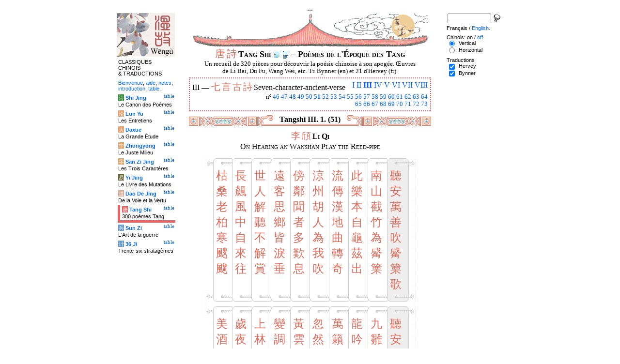

--- FILE ---
content_type: text/html
request_url: http://wengu.tartarie.com/wg/?l=Tangshi&no=51&lang=fr
body_size: 7725
content:
<!DOCTYPE html PUBLIC "-//W3C//DTD HTML 4.01 Transitional//EN">
<html lang="fr">
<head>
<meta http-equiv="Content-Type" content="text/html; charset=big5">
<meta name="keywords" content="China, Chinese literature, sinology, 
  Tang Shi San Bai Shou, chinese poetry, chinese poems, Tang poems, Tang poets, Li bai, Li po, Du fu, Poesie chinoise, poesies des Tang, poetes chinois, poesie,
  sinologie, litterature chinoise, Chine
">
<meta name="description" content="
  Read the 300 Tang poems collection, in Chinese and with Witter Bynner's translation. Characters are linked to dictionnaries. / Lire la compilation des trois cents po鋗es Tang, en version originale et avec la traduction anglaise de Witter Bynner.">
<title>Po&#232;mes de l'&#201;poque des Tang - Tang Shi III. 1. (51)</title>
<link rel="home" title="Index" href="/wg/wengu.php">
<link rel='prev' title='Chapitre pr&eacute;c&eacute;dent' href='?l=Tangshi&amp;no=50&amp;lang=fr'>
<link rel='next' title='Chapitre suivant' href='?l=Tangshi&amp;no=52&amp;lang=fr'>
<link rel="stylesheet" media="all" type="text/css" href="css/styles_03.css">
<link rel="stylesheet" media="print" type="text/css" href="css/print_02.css">
<script language="JavaScript" src="js/s_common.js" type="text/JavaScript"></script>
<!--<script language="JavaScript" src="js/prototype.1.6.1.js" type="text/JavaScript"></script>
<script language="JavaScript" src="js/livepipe.js" type="text/JavaScript"></script>
<script language="JavaScript" src="js/window.js" type="text/JavaScript"></script>
-->
<script type="text/javascript" src="js/jquery-1.3.2.min.js"></script>
<script type="text/javascript" src="js/qtip.js"></script>
<script language="JavaScript" type="text/JavaScript">
<!--
$(document).ready(function() {
  //alert('test');
  $('.zd').each(function() {
//    alert($(this));
    $(this).qtip({
      content: { 
        url: $(this).attr('href'),
        data: { rand: '1969862046', send: $(this).html() },
        method: 'get'
      },
      show: 'mouseover',
      hide: 'mouseout',
      style: { width: { min: 175 } }
    });
  });

$('.test').qtip({
   content: 'This is an active list element'+$('.test').innerHTML,
   show: 'mouseover',
   hide: 'mouseout'
})


});

function chDisp(l,t,n)
 { //alert (l+" - "+t.value+" - "+n);
  if (t.name == "zh_mode")
   {
    if (t.value == "Vertical")
      { change_style(l,"Vertical","block",n); change_style(l,"Horizontal","none",n); }
    else
      { change_style(l,"Vertical","none",n); change_style(l,"Horizontal","block",n); }
   }
  else change_style(l,t.value,(t.checked?"block":"none"),n);
 }

function updateDispCookie(l,name,value)
 {
  oldCookieVal= document.getElementById("dispCookieVal").value;
  re = new RegExp(","+name+"=[^,]*");
  newCookieVal= oldCookieVal.replace(re,"");
  newCookieVal = newCookieVal + "," + name + "=" + value;
//  alert(oldCookieVal+" -> "+newCookieVal);
  makeCookie("Display_"+l,newCookieVal,15);
  document.getElementById("dispCookieVal").value = newCookieVal;
 }

function change_style(l,name,val,n)
 {
  for (i=1; i<=n; i++)
   if (document.getElementById(name+i))
     document.getElementById(name+i).style.display = val;
  if (name!="Horizontal") updateDispCookie(l,name,val);
 }
-->
</script>
<style type="text/css">
<!--
.chinois a,.cvCOL a,.b_mm a,.b_mt a { color:#de6c5a }
.chinois a:hover,.cvCOL a:hover,.b_mm a:hover,.b_mt a:hover { color:#2da4d1 }
.chinois a:visited,.cvCOL a:visited,.b_mm a:visited,.b_mt a:visited { color:#be4c5a }
.reference { border-color: #cc6666 }
.separateur { background-image: url(img/pg/sep_tangshi_01.gif);
	background-position : center;
	background-repeat: no-repeat; 
 }

.toit { background-image: url(img/pg/toit_tangshi_01.gif);
	background-position : center;
	background-repeat: no-repeat;  }

body {  text-align:center;
	font-family: "Times New Roman", Times, serif; color: #000000; 
	background-color: #FFFFFF; 
	}

body___REMOVED {  background-color: #EB6363;
	background-image: url(img/pg/Fonds/tr_insectes.gif);
	background-position: center top; }
.pied { border-color : #cc6666; }

#global  { width:800px; margin:8px auto 8px auto}
#cartouche_gauche, #cartouche_droit, #bande_centre {
	overflow:hidden; padding-top:1px;
        border-color:black; border-style:solid; border-width:0px;	
	background-color:white;}
#cartouche_gauche,#cartouche_droit { 
	position:relative; width:122px; border-width:0px;}
#cartouche_gauche { float:left; }
#cartouche_droit { float:right; }
#bande_centre { width:520px; margin:auto; float:right;  }
#gauche_et_centre { width:660px; float:left}
.menu_cartouche,.menu_cartouche_sel 
	{ font-family:arial;font-size:8pt;text-align:left;
	padding:3px 1px 2px 4px; margin:2px 0 0 0;}
.menu_cartouche_sel
	{ border-width: 2px; border-style:solid;border-color:white; border-width:0  0 5px 5px;
margin-left:3px }
.menu_lien_table {float:right;font-size:8pt;padding:2px 2px 0 0;}
.menu_car {color:white;padding:1px 0 0 1px;}
.form_boxes { font-family:arial;font-size:8pt;text-align:left;width:120px}
input.cb {width: 12px; height:12px;vertical-align:middle; margin:1px 5px 1px 5px}


-->
</style>
<script type="text/javascript">if(window.parent.length!=0) {window.top.location.replace(document.location.href);}</script></head>
<body>
<div id="dict"></div>
<div id="global">
<a name="top"></a>
<a name="a0"></a>
<div class='test'>...</div>
<div id="gauche_et_centre">
<div id="bande_centre">
 <div class="toit">
  <div class="annonce">
    </div>
 </div>
 <h1>
 <span class='chinois'><a class='zd' href="zhendic.php?q=&#21776;">&#21776;</a>
<a class='zd' href="zhendic.php?q=&#35433;">&#35433;</a>
</span>Tang Shi <a href='?l=Tangshi&amp;no=0&amp;lang=fr' title='Introduction'><img class='logolien' src='img/l_intro.gif' alt='Introduction'></a> <a href='?l=Tangshi&amp;no=-1&amp;lang=fr' title='Table des mati&egrave;res'><img class='logolien' src='img/l_TOC.gif' alt='Table des mati&egrave;res'></a>  &ndash; Po&#232;mes de l'&#201;poque des Tang </h1>
 <p class='sous_titre_desc'>
 Un recueil de 320 pi&#232;ces pour d&#233;couvrir la po&#233;sie chinoise &#224; son apog&#233;e. &OElig;uvres de Li Bai, Du Fu, Wang Wei, etc. Tr. Bynner (en) et 21 d'Hervey (fr). </p>
 <div class='tm'>
 
<div style='padding:5px;border:2px dotted #cc6666'>
  <div style='float:right'><a href='?l=Tangshi&amp;no=1&amp;lang=fr&amp;s=1' title='Section I'>I</a> <a href='?l=Tangshi&amp;no=36&amp;lang=fr&amp;s=2' title='Section II'>II</a> <b><a href='?l=Tangshi&amp;lang=fr&amp;c=1&amp;s=3' title='Section III (Tous)'>III</a></b> <a href='?l=Tangshi&amp;no=74&amp;lang=fr&amp;s=4' title='Section IV'>IV</a> <a href='?l=Tangshi&amp;no=90&amp;lang=fr&amp;s=5' title='Section V'>V</a> <a href='?l=Tangshi&amp;no=170&amp;lang=fr&amp;s=6' title='Section VI'>VI</a> <a href='?l=Tangshi&amp;no=224&amp;lang=fr&amp;s=7' title='Section VII'>VII</a> <a href='?l=Tangshi&amp;no=261&amp;lang=fr&amp;s=8' title='Section VIII'>VIII</a> </div> III &mdash; <span class='chinois'><a class='zd' href="zhendic.php?q=七">七</a>
<a class='zd' href="zhendic.php?q=言">言</a>
<a class='zd' href="zhendic.php?q=古">古</a>
<a class='zd' href="zhendic.php?q=詩">詩</a>
</span> Seven-character-ancient-verse
  <br>
  <p style='clear:both;text-align:right;font-size:80%;margin:0'>n&ordm; <a href='?l=Tangshi&amp;no=46&amp;lang=fr' title='Po&egrave;me 46'>46</a> <a href='?l=Tangshi&amp;no=47&amp;lang=fr' title='Po&egrave;me 47'>47</a> <a href='?l=Tangshi&amp;no=48&amp;lang=fr' title='Po&egrave;me 48'>48</a> <a href='?l=Tangshi&amp;no=49&amp;lang=fr' title='Po&egrave;me 49'>49</a> <a href='?l=Tangshi&amp;no=50&amp;lang=fr' title='Po&egrave;me 50'>50</a> <b><a href='?l=Tangshi&amp;no=51&amp;lang=fr' title='Po&egrave;me 51'>51</a></b> <a href='?l=Tangshi&amp;no=52&amp;lang=fr' title='Po&egrave;me 52'>52</a> <a href='?l=Tangshi&amp;no=53&amp;lang=fr' title='Po&egrave;me 53'>53</a> <a href='?l=Tangshi&amp;no=54&amp;lang=fr' title='Po&egrave;me 54'>54</a> <a href='?l=Tangshi&amp;no=55&amp;lang=fr' title='Po&egrave;me 55'>55</a> <a href='?l=Tangshi&amp;no=56&amp;lang=fr' title='Po&egrave;me 56'>56</a> <a href='?l=Tangshi&amp;no=57&amp;lang=fr' title='Po&egrave;me 57'>57</a> <a href='?l=Tangshi&amp;no=58&amp;lang=fr' title='Po&egrave;me 58'>58</a> <a href='?l=Tangshi&amp;no=59&amp;lang=fr' title='Po&egrave;me 59'>59</a> <a href='?l=Tangshi&amp;no=60&amp;lang=fr' title='Po&egrave;me 60'>60</a> <a href='?l=Tangshi&amp;no=61&amp;lang=fr' title='Po&egrave;me 61'>61</a> <a href='?l=Tangshi&amp;no=62&amp;lang=fr' title='Po&egrave;me 62'>62</a> <a href='?l=Tangshi&amp;no=63&amp;lang=fr' title='Po&egrave;me 63'>63</a> <a href='?l=Tangshi&amp;no=64&amp;lang=fr' title='Po&egrave;me 64'>64</a><br> <a href='?l=Tangshi&amp;no=65&amp;lang=fr' title='Po&egrave;me 65'>65</a> <a href='?l=Tangshi&amp;no=66&amp;lang=fr' title='Po&egrave;me 66'>66</a> <a href='?l=Tangshi&amp;no=67&amp;lang=fr' title='Po&egrave;me 67'>67</a> <a href='?l=Tangshi&amp;no=68&amp;lang=fr' title='Po&egrave;me 68'>68</a> <a href='?l=Tangshi&amp;no=69&amp;lang=fr' title='Po&egrave;me 69'>69</a> <a href='?l=Tangshi&amp;no=70&amp;lang=fr' title='Po&egrave;me 70'>70</a> <a href='?l=Tangshi&amp;no=71&amp;lang=fr' title='Po&egrave;me 71'>71</a> <a href='?l=Tangshi&amp;no=72&amp;lang=fr' title='Po&egrave;me 72'>72</a> <a href='?l=Tangshi&amp;no=73&amp;lang=fr' title='Po&egrave;me 73'>73</a> </p>
</div> </div>


<a name='a1'></a>
<div class='separateur'><h3>Tangshi III. 1.  (51)</h3></div>





<div class='corps' lang='zh'>
<p class='sousTitre'><span class='chinois'><a class='zd' href="zhendic.php?q=李">李</a>
<a class='zd' href="zhendic.php?q=頎">頎</a>
</span> <b>Li Qi</b><br>On Hearing an Wanshan Play the Reed-pipe</p><div id='Vertical1' >
 <div style='text-align:center'><center><table border='0' class='chinoisVertical' cellpadding='0' cellspacing='0'>
<tr>
<td class='b_hg'></td>
<td class='b_hm'><div class='b_h1r'></div></td>
<td class='b_hm'><div class='b_hr'></div></td>
<td class='b_hm'><div class='b_hr'></div></td>
<td class='b_hm'><div class='b_hr'></div></td>
<td class='b_hm'><div class='b_hr'></div></td>
<td class='b_hm'><div class='b_hr'></div></td>
<td class='b_hm'><div class='b_hr'></div></td>
<td class='b_hm'><div class='b_hr'></div></td>
<td class='b_hm'><div class='b_hr'></div></td>
<td class='b_ht'><div class='b_hr'></div></td><td class='b_hd' ></td></tr><tr>
<td class='b_mg'></td>
<td class='b_mm'><a class='zd' href="zhendic.php?q=枯">枯</a><br>
<a class='zd' href="zhendic.php?q=桑">桑</a><br>
<a class='zd' href="zhendic.php?q=老">老</a><br>
<a class='zd' href="zhendic.php?q=柏">柏</a><br>
<a class='zd' href="zhendic.php?q=寒">寒</a><br>
<a class='zd' href="zhendic.php?q=颼">颼</a><br>
<a class='zd' href="zhendic.php?q=飀">飀</a><br>
</td>
<td class='b_mm'><a class='zd' href="zhendic.php?q=長">長</a><br>
<a class='zd' href="zhendic.php?q=飆">飆</a><br>
<a class='zd' href="zhendic.php?q=風">風</a><br>
<a class='zd' href="zhendic.php?q=中">中</a><br>
<a class='zd' href="zhendic.php?q=自">自</a><br>
<a class='zd' href="zhendic.php?q=來">來</a><br>
<a class='zd' href="zhendic.php?q=往">往</a><br>
</td>
<td class='b_mm'><a class='zd' href="zhendic.php?q=世">世</a><br>
<a class='zd' href="zhendic.php?q=人">人</a><br>
<a class='zd' href="zhendic.php?q=解">解</a><br>
<a class='zd' href="zhendic.php?q=聽">聽</a><br>
<a class='zd' href="zhendic.php?q=不">不</a><br>
<a class='zd' href="zhendic.php?q=解">解</a><br>
<a class='zd' href="zhendic.php?q=賞">賞</a><br>
</td>
<td class='b_mm'><a class='zd' href="zhendic.php?q=遠">遠</a><br>
<a class='zd' href="zhendic.php?q=客">客</a><br>
<a class='zd' href="zhendic.php?q=思">思</a><br>
<a class='zd' href="zhendic.php?q=鄉">鄉</a><br>
<a class='zd' href="zhendic.php?q=皆">皆</a><br>
<a class='zd' href="zhendic.php?q=淚">淚</a><br>
<a class='zd' href="zhendic.php?q=垂">垂</a><br>
</td>
<td class='b_mm'><a class='zd' href="zhendic.php?q=傍">傍</a><br>
<a class='zd' href="zhendic.php?q=鄰">鄰</a><br>
<a class='zd' href="zhendic.php?q=聞">聞</a><br>
<a class='zd' href="zhendic.php?q=者">者</a><br>
<a class='zd' href="zhendic.php?q=多">多</a><br>
<a class='zd' href="zhendic.php?q=歎">歎</a><br>
<a class='zd' href="zhendic.php?q=息">息</a><br>
</td>
<td class='b_mm'><a class='zd' href="zhendic.php?q=涼">涼</a><br>
<a class='zd' href="zhendic.php?q=州">州</a><br>
<a class='zd' href="zhendic.php?q=胡">胡</a><br>
<a class='zd' href="zhendic.php?q=人">人</a><br>
<a class='zd' href="zhendic.php?q=為">為</a><br>
<a class='zd' href="zhendic.php?q=我">我</a><br>
<a class='zd' href="zhendic.php?q=吹">吹</a><br>
</td>
<td class='b_mm'><a class='zd' href="zhendic.php?q=流">流</a><br>
<a class='zd' href="zhendic.php?q=傳">傳</a><br>
<a class='zd' href="zhendic.php?q=漢">漢</a><br>
<a class='zd' href="zhendic.php?q=地">地</a><br>
<a class='zd' href="zhendic.php?q=曲">曲</a><br>
<a class='zd' href="zhendic.php?q=轉">轉</a><br>
<a class='zd' href="zhendic.php?q=奇">奇</a><br>
</td>
<td class='b_mm'><a class='zd' href="zhendic.php?q=此">此</a><br>
<a class='zd' href="zhendic.php?q=樂">樂</a><br>
<a class='zd' href="zhendic.php?q=本">本</a><br>
<a class='zd' href="zhendic.php?q=自">自</a><br>
<a class='zd' href="zhendic.php?q=龜">龜</a><br>
<a class='zd' href="zhendic.php?q=茲">茲</a><br>
<a class='zd' href="zhendic.php?q=出">出</a><br>
</td>
<td class='b_mm'><a class='zd' href="zhendic.php?q=南">南</a><br>
<a class='zd' href="zhendic.php?q=山">山</a><br>
<a class='zd' href="zhendic.php?q=截">截</a><br>
<a class='zd' href="zhendic.php?q=竹">竹</a><br>
<a class='zd' href="zhendic.php?q=為">為</a><br>
<a class='zd' href="zhendic.php?q=觱">觱</a><br>
<a class='zd' href="zhendic.php?q=篥">篥</a><br>
</td>
<td class='b_mt'><a class='zd' href="zhendic.php?q=聽">聽</a><br>
<a class='zd' href="zhendic.php?q=安">安</a><br>
<a class='zd' href="zhendic.php?q=萬">萬</a><br>
<a class='zd' href="zhendic.php?q=善">善</a><br>
<a class='zd' href="zhendic.php?q=吹">吹</a><br>
<a class='zd' href="zhendic.php?q=觱">觱</a><br>
<a class='zd' href="zhendic.php?q=篥">篥</a><br>
<a class='zd' href="zhendic.php?q=歌">歌</a><br>
</td>
<td class='b_md' ></td>
</tr><tr>
<td class='b_bg'></td>
<td class='b_bm'><div class='b_b1r'></div></td>
<td class='b_bm'><div class='b_br'></div></td>
<td class='b_bm'><div class='b_br'></div></td>
<td class='b_bm'><div class='b_br'></div></td>
<td class='b_bm'><div class='b_br'></div></td>
<td class='b_bm'><div class='b_br'></div></td>
<td class='b_bm'><div class='b_br'></div></td>
<td class='b_bm'><div class='b_br'></div></td>
<td class='b_bm'><div class='b_br'></div></td>
<td class='b_bt'><div class='b_br'></div></td>
<td class='b_bd' ></td>
</tr>
</table>

<table border='0' class='chinoisVertical' cellpadding='0' cellspacing='0'>
<tr>
<td class='b_hg'></td>
<td class='b_hm'><div class='b_h1r'></div></td>
<td class='b_hm'><div class='b_hr'></div></td>
<td class='b_hm'><div class='b_hr'></div></td>
<td class='b_hm'><div class='b_hr'></div></td>
<td class='b_hm'><div class='b_hr'></div></td>
<td class='b_hm'><div class='b_hr'></div></td>
<td class='b_hm'><div class='b_hr'></div></td>
<td class='b_hm'><div class='b_hr'></div></td>
<td class='b_hm'><div class='b_hr'></div></td>
<td class='b_ht'><div class='b_hr'></div></td><td class='b_hd' ></td></tr><tr>
<td class='b_mg'></td>
<td class='b_mm'><a class='zd' href="zhendic.php?q=美">美</a><br>
<a class='zd' href="zhendic.php?q=酒">酒</a><br>
<a class='zd' href="zhendic.php?q=一">一</a><br>
<a class='zd' href="zhendic.php?q=杯">杯</a><br>
<a class='zd' href="zhendic.php?q=聲">聲</a><br>
<a class='zd' href="zhendic.php?q=一">一</a><br>
<a class='zd' href="zhendic.php?q=曲">曲</a><br>
</td>
<td class='b_mm'><a class='zd' href="zhendic.php?q=歲">歲</a><br>
<a class='zd' href="zhendic.php?q=夜">夜</a><br>
<a class='zd' href="zhendic.php?q=高">高</a><br>
<a class='zd' href="zhendic.php?q=堂">堂</a><br>
<a class='zd' href="zhendic.php?q=列">列</a><br>
<a class='zd' href="zhendic.php?q=明">明</a><br>
<a class='zd' href="zhendic.php?q=燭">燭</a><br>
</td>
<td class='b_mm'><a class='zd' href="zhendic.php?q=上">上</a><br>
<a class='zd' href="zhendic.php?q=林">林</a><br>
<a class='zd' href="zhendic.php?q=繁">繁</a><br>
<a class='zd' href="zhendic.php?q=花">花</a><br>
<a class='zd' href="zhendic.php?q=照">照</a><br>
<a class='zd' href="zhendic.php?q=眼">眼</a><br>
<a class='zd' href="zhendic.php?q=新">新</a><br>
</td>
<td class='b_mm'><a class='zd' href="zhendic.php?q=變">變</a><br>
<a class='zd' href="zhendic.php?q=調">調</a><br>
<a class='zd' href="zhendic.php?q=如">如</a><br>
<a class='zd' href="zhendic.php?q=聞">聞</a><br>
<a class='zd' href="zhendic.php?q=楊">楊</a><br>
<a class='zd' href="zhendic.php?q=柳">柳</a><br>
<a class='zd' href="zhendic.php?q=春">春</a><br>
</td>
<td class='b_mm'><a class='zd' href="zhendic.php?q=黃">黃</a><br>
<a class='zd' href="zhendic.php?q=雲">雲</a><br>
<a class='zd' href="zhendic.php?q=蕭">蕭</a><br>
<a class='zd' href="zhendic.php?q=條">條</a><br>
<a class='zd' href="zhendic.php?q=白">白</a><br>
<a class='zd' href="zhendic.php?q=日">日</a><br>
<a class='zd' href="zhendic.php?q=暗">暗</a><br>
</td>
<td class='b_mm'><a class='zd' href="zhendic.php?q=忽">忽</a><br>
<a class='zd' href="zhendic.php?q=然">然</a><br>
<a class='zd' href="zhendic.php?q=更">更</a><br>
<a class='zd' href="zhendic.php?q=作">作</a><br>
<a class='zd' href="zhendic.php?q=漁">漁</a><br>
<a class='zd' href="zhendic.php?q=陽">陽</a><br>
<a class='zd' href="zhendic.php?q=摻">摻</a><br>
</td>
<td class='b_mm'><a class='zd' href="zhendic.php?q=萬">萬</a><br>
<a class='zd' href="zhendic.php?q=籟">籟</a><br>
<a class='zd' href="zhendic.php?q=百">百</a><br>
<a class='zd' href="zhendic.php?q=泉">泉</a><br>
<a class='zd' href="zhendic.php?q=相">相</a><br>
<a class='zd' href="zhendic.php?q=與">與</a><br>
<a class='zd' href="zhendic.php?q=秋">秋</a><br>
</td>
<td class='b_mm'><a class='zd' href="zhendic.php?q=龍">龍</a><br>
<a class='zd' href="zhendic.php?q=吟">吟</a><br>
<a class='zd' href="zhendic.php?q=虎">虎</a><br>
<a class='zd' href="zhendic.php?q=嘯">嘯</a><br>
<a class='zd' href="zhendic.php?q=一">一</a><br>
<a class='zd' href="zhendic.php?q=時">時</a><br>
<a class='zd' href="zhendic.php?q=發">發</a><br>
</td>
<td class='b_mm'><a class='zd' href="zhendic.php?q=九">九</a><br>
<a class='zd' href="zhendic.php?q=雛">雛</a><br>
<a class='zd' href="zhendic.php?q=鳴">鳴</a><br>
<a class='zd' href="zhendic.php?q=鳳">鳳</a><br>
<a class='zd' href="zhendic.php?q=亂">亂</a><br>
<a class='zd' href="zhendic.php?q=啾">啾</a><br>
<a class='zd' href="zhendic.php?q=啾">啾</a><br>
</td>
<td class='b_mt'><a class='zd' href="zhendic.php?q=聽">聽</a><br>
<a class='zd' href="zhendic.php?q=安">安</a><br>
<a class='zd' href="zhendic.php?q=萬">萬</a><br>
<a class='zd' href="zhendic.php?q=善">善</a><br>
<a class='zd' href="zhendic.php?q=吹">吹</a><br>
<a class='zd' href="zhendic.php?q=觱">觱</a><br>
<a class='zd' href="zhendic.php?q=篥">篥</a><br>
<a class='zd' href="zhendic.php?q=歌">歌</a><br>
</td>
<td class='b_md' ></td>
</tr><tr>
<td class='b_bg'></td>
<td class='b_bm'><div class='b_b1r'></div></td>
<td class='b_bm'><div class='b_br'></div></td>
<td class='b_bm'><div class='b_br'></div></td>
<td class='b_bm'><div class='b_br'></div></td>
<td class='b_bm'><div class='b_br'></div></td>
<td class='b_bm'><div class='b_br'></div></td>
<td class='b_bm'><div class='b_br'></div></td>
<td class='b_bm'><div class='b_br'></div></td>
<td class='b_bm'><div class='b_br'></div></td>
<td class='b_bt'><div class='b_br'></div></td>
<td class='b_bd' ></td>
</tr>
</table>

</center></div> </div> 

<div id='Horizontal1'  style='display:none;' >
 <p lang='zh'>
 聽安萬善吹觱篥歌 <br> 南山截竹為觱篥， 此樂本自龜茲出。 <br>
流傳漢地曲轉奇， 涼州胡人為我吹； <br>
傍鄰聞者多歎息， 遠客思鄉皆淚垂。 <br>
世人解聽不解賞， 長飆風中自來往。 <br>
枯桑老柏寒颼飀， 九雛鳴鳳亂啾啾。 <br>
龍吟虎嘯一時發， 萬籟百泉相與秋。 <br>
忽然更作漁陽摻， 黃雲蕭條白日暗。 <br>
變調如聞楊柳春， 上林繁花照眼新。 <br>
歲夜高堂列明燭， 美酒一杯聲一曲。 <br>    

</p> 

<p class='reference'>&#21407;&#25991; 51</p>

 </div> 

<div id='Bynner1' >
 <p class='poeme' lang='en'>Bamboo from the southern hills was used to make this pipe. <br>

And its music, that was introduced from Persia first of all, <br>

Has taken on new magic through later use in China. <br>

And now the Tartar from Liangzhou, blowing it for me, <br>

Drawing a sigh from whosoever hears it, <br>

Is bringing to a wanderer's eyes homesick tears.... <br>

Many like to listen; but few understand. <br>

To and fro at will there's a long wind flying, <br>

Dry mulberry-trees, old cypresses, trembling in its chill. <br>

There are nine baby phoenixes, outcrying one another; <br>

A dragon and a tiger spring up at the same moment; <br>

Then in a hundred waterfalls ten thousand songs of autumn <br>

Are suddenly changing to The Yuyang Lament; <br>

And when yellow clouds grow thin and the white sun darkens, <br>

They are changing still again to Spring in the Willow Trees. <br>

Like Imperial Garden flowers, brightening the eye with beauty, <br>

Are the high-hall candles we have lighted this cold night, <br>

And with every cup of wine goes another round of music.</p>

<p class='reference'>Bynner 51</p>

 </div> 

<div class='uNote_lien_ajout'></div><div id='an51' class='uNote_ajout'></div></div>
<div class='sousTOC'>Tang Shi III. 1. (51) <a href='?l=Tangshi&amp;no=0&amp;lang=fr' title='Introduction'><img src='img/l_intro.gif' class='lienRef' alt='Introduction'></a><a href='?l=Tangshi&amp;no=-1&amp;lang=fr' title='Table des mati&egrave;res'><img src='img/l_TOC.gif' class='lienRef' alt='Table des mati&egrave;res'></a><br><a href='?l=Tangshi&amp;no=50&amp;lang=fr'>Page pr&eacute;c&eacute;dente</a><br><a href='?l=Tangshi&amp;no=52&amp;lang=fr'>Page suivante</a></div><div style='clear:right'><img src='img/bz/bz_0055.jpg' border='0' alt='Paysage chinois sur plateau (55)'></div><div class='pied'><p>Po&#232;mes de l'&#201;poque des Tang &ndash; Tang Shi III. 1. (51) &ndash; Chinois on/<a href='?l=Tangshi&amp;no=51&amp;lang=fr&amp;m=NOzh' title='Ne pas afficher les caract&egrave;res chinois'>off</a> &ndash; Fran&ccedil;ais/<a href='?l=Tangshi&amp;no=51'>English</a><br>
<i>Alias</i> Tang Shi San Bai Shou, Three Hundred Poems of the Tang Dynasty, Po&#233;sie des Thang. <br><br><a href='?l=Shijing&amp;lang=fr'>Le Canon des Po&egrave;mes</a>, <a href='?l=Lunyu&amp;lang=fr'>Les Entretiens</a>, <a href='?l=Daxue&amp;lang=fr'>La Grande &Eacute;tude</a>, <a href='?l=Zhongyong&amp;lang=fr'>Le Juste Milieu</a>, <a href='?l=Sanzijing&amp;lang=fr'>Les Trois Caract&egrave;res</a>, <a href='?l=Yijing&amp;lang=fr'>Le Livre des Mutations</a>, <a href='?l=Daodejing&amp;lang=fr'>De la Voie et la Vertu</a>, <a href='?l=Tangshi&amp;lang=fr'>300 po&egrave;mes Tang</a>, <a href='?l=Sunzi&amp;lang=fr'>L'Art de la guerre</a>, <a href='?l=36ji&amp;lang=fr'>Trente-six stratag&egrave;mes</a>  <br> <a href='?l=bienvenue&amp;lang=fr'>Bienvenue</a>, <a href='?l=aide&amp;lang=fr'>aide</a>, <a href='?l=u_notes&amp;lang=fr'>notes</a>, <a href='?l=intro&amp;lang=fr'>introduction</a>, <a href='?l=intro&amp;no=-1&amp;lang=fr'>table</a>. <br>	<a href='../index.php'>Index</a> &ndash;	<a href='mailto:wengumail@gmail.com?subject=[site Chine]'>Contact</a> &ndash;	<a href='#top'>Haut de page</a></div></div>

<div id="cartouche_gauche">
<a href='?l=intro&amp;lang=fr'><img src='img/t_logo_2.jpg' border='0' width='120' height='90' alt='Wengu, base multilingue de textes classiques chinois'></a><p class='menu_cartouche'>CLASSIQUES CHINOIS &amp;&nbsp;TRADUCTIONS</p><p class='menu_cartouche'><a href='?l=bienvenue&amp;lang=fr'>Bienvenue</a>, <a href='?l=aide&amp;lang=fr'>aide</a>, <a href='?l=u_notes&amp;lang=fr'>notes</a>, <a href='?l=intro&amp;lang=fr'>introduction</a>, <a href='?l=intro&amp;no=-1&amp;lang=fr'>table</a>.</p>

<div class='menu_lien_table'><a href='?l=Shijing&amp;no=-1&amp;lang=fr'>table</a></div><p class='menu_cartouche'><span class='menu_car' style='background-color: #329333'>&#35799;</span> <b><a   href='?l=Shijing&amp;no=0&amp;lang=fr'>Shi Jing</a></b><br>Le Canon des Po&egrave;mes</p>
<div class='menu_lien_table'><a href='?l=Lunyu&amp;no=-1&amp;lang=fr'>table</a></div><p class='menu_cartouche'><span class='menu_car' style='background-color: #E79F6B'>&#35770;</span> <b><a   href='?l=Lunyu&amp;no=0&amp;lang=fr'>Lun Yu</a></b><br>Les Entretiens</p>
<div class='menu_lien_table'><a href='?l=Daxue&amp;no=-1&amp;lang=fr'>table</a></div><p class='menu_cartouche'><span class='menu_car' style='background-color: #E79F6B'>&#22823;</span> <b><a   href='?l=Daxue&amp;no=0&amp;lang=fr'>Daxue</a></b><br>La Grande &Eacute;tude</p>
<div class='menu_lien_table'><a href='?l=Zhongyong&amp;no=-1&amp;lang=fr'>table</a></div><p class='menu_cartouche'><span class='menu_car' style='background-color: #DFA46C'>&#20013;</span> <b><a   href='?l=Zhongyong&amp;no=0&amp;lang=fr'>Zhongyong</a></b><br>Le Juste Milieu</p>
<div class='menu_lien_table'><a href='?l=Sanzijing&amp;no=-1&amp;lang=fr'>table</a></div><p class='menu_cartouche'><span class='menu_car' style='background-color: #DFA46C'>&#23383;</span> <b><a   href='?l=Sanzijing&amp;no=0&amp;lang=fr'>San Zi Jing</a></b><br>Les Trois Caract&egrave;res</p>
<div class='menu_lien_table'><a href='?l=Yijing&amp;no=-1&amp;lang=fr'>table</a></div><p class='menu_cartouche'><span class='menu_car' style='background-color: #666633'>&#26131;</span> <b><a   href='?l=Yijing&amp;no=0&amp;lang=fr'>Yi Jing</a></b><br>Le Livre des Mutations</p>
<div class='menu_lien_table'><a href='?l=Daodejing&amp;no=-1&amp;lang=fr'>table</a></div><p class='menu_cartouche'><span class='menu_car' style='background-color: #D5A994'>&#36947;</span> <b><a   href='?l=Daodejing&amp;no=0&amp;lang=fr'> Dao De Jing</a></b><br>De la Voie et la Vertu</p>
<div class='menu_lien_table'><a href='?l=Tangshi&amp;no=-1&amp;lang=fr'>table</a></div><p class='menu_cartouche_sel'  style='border-color: #EB6363'><span class='menu_car' style='background-color: #EB6363'>&#21776;</span> <b><a   href='?l=Tangshi&amp;no=0&amp;lang=fr'> Tang Shi</a></b><br>300 po&egrave;mes Tang</p>
<div class='menu_lien_table'><a href='?l=Sunzi&amp;no=-1&amp;lang=fr'>table</a></div><p class='menu_cartouche'><span class='menu_car' style='background-color: #6599CD'>&#20853;</span> <b><a   href='?l=Sunzi&amp;no=0&amp;lang=fr'> Sun Zi</a></b><br>L'Art de la guerre</p>
<div class='menu_lien_table'><a href='?l=36ji&amp;no=-1&amp;lang=fr'>table</a></div><p class='menu_cartouche'><span class='menu_car' style='background-color: #6599CD'>&#35745;</span> <b><a   href='?l=36ji&amp;no=0&amp;lang=fr'> 36 Ji</a></b><br>Trente-six stratag&egrave;mes</p>
  </div>
 </div>

 <div id="cartouche_droit">
  <div style="height:20px;">
    <form name='cherche' method='get' action='/wg/wengu.php'>
      <input type='hidden' name='m' value=''>
      <input type='hidden' name='l' value='rech'>
      <input type='hidden' name='rl' value='Tangshi'>
      <input type='hidden' name='lang' value='fr'>
      <input type='text' name='ch' value='' class='form_boxes' style='width:90px;height:20px;vertical-align:middle'>
      <input type='image' value='Submit' alt='Search' src='img/l_loupe.gif' style='width:16px;height:18px;padding-bottom:4px;vertical-align:middle' align='middle'>
    </form>
  </div>
  <p class="menu_cartouche">

Fran&ccedil;ais / <a href='?l=Tangshi&amp;no=51'>English</a>.
<p class='menu_cartouche'>Chinois: on / <a href='?l=Tangshi&amp;no=51&amp;lang=fr&amp;m=NOzh' title='Ne pas afficher les caract&egrave;res chinois'>off</a><input type='hidden' id='dispCookieVal' value=''><br> <input type='radio' class='cb' id='aVertical' name='zh_mode' value='Vertical' checked onClick='chDisp("Tangshi",this,1)'> <label for='aVertical'>Vertical</label><br>
 <input type='radio' class='cb' id='aHorizontal' name='zh_mode' value='Horizontal'  onClick='chDisp("Tangshi",this,1)'> <label for='aHorizontal'>Horizontal</label><br>

<p class='menu_cartouche'>Traductions<br> <input type='checkbox' class='cb' id='a0' value='Hervey' checked onClick='chDisp("Tangshi",this,1)'> <label for='a0'>Hervey</label><br>
 <input type='checkbox' class='cb' id='a1' value='Bynner' checked onClick='chDisp("Tangshi",this,1)'> <label for='a1'>Bynner</label><br>
 </div>
</div>
<script src="http://www.google-analytics.com/urchin.js" type="text/javascript">
</script>
<script type="text/javascript">
_uacct = "UA-270912-1";
urchinTracker();
</script>
</body>
</html>
